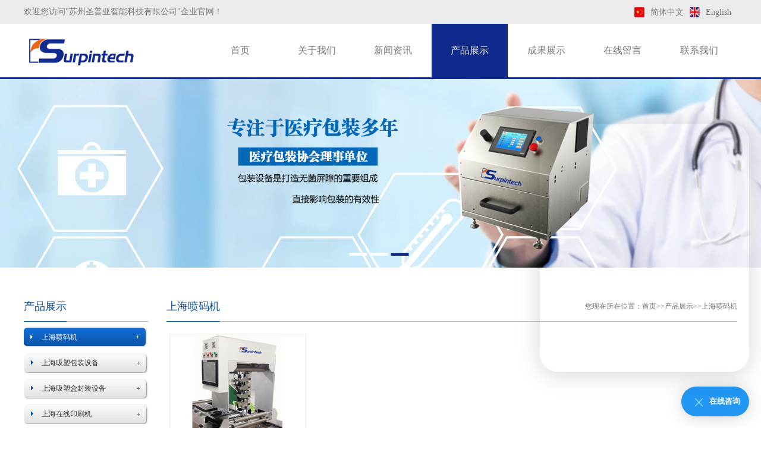

--- FILE ---
content_type: text/html; charset=utf-8
request_url: https://www.surpintech.com/shanghai_penmaji/
body_size: 4637
content:
<!DOCTYPE html>
<html lang="zh-CN">
<head>
    <meta charset="UTF-8">
    <meta name="renderer" content="webkit|ie-comp|ie-stand">
    <meta http-equiv="X-UA-Compatible" content="IE=Edge">
    <meta name="viewport" content="width=device-width, initial-scale=1, maximum-scale=1, minimum-scale=1, user-scalable=no">
    <meta http-equiv="Cache-Control" content="no-transform" />
    <meta name="applicable-device" content="pc,wap">
    <meta name="MobileOptimized" content="width" />
    <meta name="HandheldFriendly" content="true" />
    <title>上海喷码机-厂家-价格-哪家好-苏州圣普亚智能科技有限公司</title>
    <meta name="keywords" content="上海喷码机,上海喷码机厂家,上海喷码机价格,上海喷码机哪家好">
    <meta name="description" content="苏州圣普亚智能科技有限公司专业生产上海喷码机,上海厂家直销,价格优惠,欢迎来电咨询:13915563495.">
    <link rel="stylesheet" type="text/css" href="/template/default/index/style/css/style.css">
    <link rel="stylesheet" type="text/css" href="/template/default/index/style/css/omg.css"> 
    <link rel="stylesheet" type="text/css" href="/template/default/index/style/css/comm.css">
    <script>
var _hmt = _hmt || [];
(function() {
  var hm = document.createElement("script");
  hm.src = "https://hm.baidu.com/hm.js?17266efb999da428338cc450b4c01ab2";
  var s = document.getElementsByTagName("script")[0]; 
  s.parentNode.insertBefore(hm, s);
})();
</script>

</head>
<body>
    <div class="head">
   <div class="navt">
         <div class="container">
               <span>欢迎您访问"苏州圣普亚智能科技有限公司"企业官网！</span>
               <ul>
                    <li><a href="http://www.surpintech.com"><img src="/template/default/index/style/img/ch.png"><p>简体中文</p></a></li>
                    <li><a href="http://en.surpintech.com"><img src="/template/default/index/style/img/en.png"><p>English</p></a></li>
               </ul>
         </div>
   </div>
<div class="navbox">

      <a href="https://www.surpintech.com/shanghai.html"><img src="/uploads/image/20201021/903613b3376819d72a0a1c93123672dd.png"></a>

<div class="nav headrg">
<ul class="nav_pc">
                    <li>
                    <a class="f_a" href="https://www.surpintech.com/shanghai.html">首页</a>
                    <div class="s_navbox">
                    <div class="s_a"></div>
                    </div>
                    </li>
                                            <li >
                        <a class="f_a" href="https://www.surpintech.com/shanghai_gongsijianjie/">关于我们</a>
                            <div class="s_navbox">
                                <div class="s_a">
                                                                                                            <a href="https://www.surpintech.com/shanghai_gongsijianjie/">公司简介</a>
                                                                                                            <a href="https://www.surpintech.com/shanghai_tuanduijieshao/">团队介绍</a>
                                                                                                            <a href="https://www.surpintech.com/shanghai_womenfuwudebufenkehu/">上海我们服务的部分客户</a>
                                                                                                            <a href="https://www.surpintech.com/shanghai_qiyewenhua/">企业文化</a>
                                                                                                            <a href="https://www.surpintech.com/shanghai_zuzhijiegou/">组织结构</a>
                                                                    </div>
                            </div>
                        </li>
                                            <li >
                        <a class="f_a" href="https://www.surpintech.com/shanghai_gongsixinwen/">新闻资讯</a>
                            <div class="s_navbox">
                                <div class="s_a">
                                                                                                            <a href="https://www.surpintech.com/shanghai_gongsixinwen/">公司新闻</a>
                                                                                                            <a href="https://www.surpintech.com/shanghai_xingyedongtai/">行业动态</a>
                                                                                                            <a href="https://www.surpintech.com/shanghai_changjianwenti/">常见问题</a>
                                                                    </div>
                            </div>
                        </li>
                                            <li class="hover">
                        <a class="f_a" href="https://www.surpintech.com/shanghai_pro/">产品展示</a>
                            <div class="s_navbox">
                                <div class="s_a">
                                                                                                            <a href="https://www.surpintech.com/shanghai_penmaji/">上海喷码机</a>
                                                                                                            <a href="https://www.surpintech.com/shanghai_xisubaozhuangshebei/">上海吸塑包装设备</a>
                                                                                                            <a href="https://www.surpintech.com/shanghai_xisuhefengzhuangshebei/">上海吸塑盒封装设备</a>
                                                                                                            <a href="https://www.surpintech.com/shanghai_zaixianyinshuaji/">上海在线印刷机</a>
                                                                                                            <a href="https://www.surpintech.com/shanghai_pingmiandaifengheshebei/">上海平面袋封合设备</a>
                                                                    </div>
                            </div>
                        </li>
                                            <li >
                        <a class="f_a" href="https://www.surpintech.com/shanghai_chenggonganli/">成果展示</a>
                            <div class="s_navbox">
                                <div class="s_a">
                                                                                                            <a href="https://www.surpintech.com/shanghai_rongyuzhengshu/">荣誉证书</a>
                                                                                                            <a href="https://www.surpintech.com/shanghai_chenggonganli/">成功案例</a>
                                                                    </div>
                            </div>
                        </li>
                                            <li >
                        <a class="f_a" href="https://www.surpintech.com/shanghai_zaixianliuyan/">在线留言</a>
                            <div class="s_navbox">
                                <div class="s_a">
                                                                    </div>
                            </div>
                        </li>
                                            <li >
                        <a class="f_a" href="https://www.surpintech.com/shanghai_lianxiwomen/">联系我们</a>
                            <div class="s_navbox">
                                <div class="s_a">
                                                                    </div>
                            </div>
                        </li>
                    
 
</ul>
</div>
</div>
</div>

<div class="m_img">
<div class="headlf">
<a href="index.html"> <img class="m_logo" src="/uploads/image/20201021/903613b3376819d72a0a1c93123672dd.png" /></a>
</div>
<div class="headrg">
<a href="javascript:;" class="a_js"> <img class="m_menuimg" src="/template/default/index/style/img/m_menuimg.png" /></a>
</div>
</div>
<div class="m_nav">
<div class="closecover a_closed"></div>
<div class="closeicon">
<a href="javascript:;" class="a_closed"> <img src="/template/default/index/style/img/close.png" width="22" /></a>
</div>
<div class="m_navList">
<ul>
<li>
<div class="m_f_a">
<a href="https://www.surpintech.com/shanghai.html">首页</a>
<i></i>
</div>
<div class="m_s_nav"></div>
</li>
                        <li>
                        <div class="m_f_a">
                        <a href="https://www.surpintech.com/shanghai_gongsijianjie/">关于我们</a>
                        <i></i>
                        </div>
                        <div class="m_s_nav">
                                                      <a href="https://www.surpintech.com/shanghai_gongsijianjie/">公司简介</a>
                                                      <a href="https://www.surpintech.com/shanghai_tuanduijieshao/">团队介绍</a>
                                                      <a href="https://www.surpintech.com/shanghai_womenfuwudebufenkehu/">上海我们服务的部分客户</a>
                                                      <a href="https://www.surpintech.com/shanghai_qiyewenhua/">企业文化</a>
                                                      <a href="https://www.surpintech.com/shanghai_zuzhijiegou/">组织结构</a>
                                                </div>
                        </li>
                        <li>
                        <div class="m_f_a">
                        <a href="https://www.surpintech.com/shanghai_gongsixinwen/">新闻资讯</a>
                        <i></i>
                        </div>
                        <div class="m_s_nav">
                                                      <a href="https://www.surpintech.com/shanghai_gongsixinwen/">公司新闻</a>
                                                      <a href="https://www.surpintech.com/shanghai_xingyedongtai/">行业动态</a>
                                                      <a href="https://www.surpintech.com/shanghai_changjianwenti/">常见问题</a>
                                                </div>
                        </li>
                        <li>
                        <div class="m_f_a">
                        <a href="https://www.surpintech.com/shanghai_pro/">产品展示</a>
                        <i></i>
                        </div>
                        <div class="m_s_nav">
                                                      <a href="https://www.surpintech.com/shanghai_penmaji/">上海喷码机</a>
                                                      <a href="https://www.surpintech.com/shanghai_xisubaozhuangshebei/">上海吸塑包装设备</a>
                                                      <a href="https://www.surpintech.com/shanghai_xisuhefengzhuangshebei/">上海吸塑盒封装设备</a>
                                                      <a href="https://www.surpintech.com/shanghai_zaixianyinshuaji/">上海在线印刷机</a>
                                                      <a href="https://www.surpintech.com/shanghai_pingmiandaifengheshebei/">上海平面袋封合设备</a>
                                                </div>
                        </li>
                        <li>
                        <div class="m_f_a">
                        <a href="https://www.surpintech.com/shanghai_chenggonganli/">成果展示</a>
                        <i></i>
                        </div>
                        <div class="m_s_nav">
                                                      <a href="https://www.surpintech.com/shanghai_rongyuzhengshu/">荣誉证书</a>
                                                      <a href="https://www.surpintech.com/shanghai_chenggonganli/">成功案例</a>
                                                </div>
                        </li>
                        <li>
                        <div class="m_f_a">
                        <a href="https://www.surpintech.com/shanghai_zaixianliuyan/">在线留言</a>
                        <i></i>
                        </div>
                        <div class="m_s_nav">
                                                </div>
                        </li>
                        <li>
                        <div class="m_f_a">
                        <a href="https://www.surpintech.com/shanghai_lianxiwomen/">联系我们</a>
                        <i></i>
                        </div>
                        <div class="m_s_nav">
                                                </div>
                        </li>

 
</ul>

<div class="enen">
    <ul>
         <p><a href="#">简体中文</a></p> 
         <p><a href="#">English</a> </p>
    </ul>
</div>
</div>
</div>


<div class="slider">
<div id="slideBox" class="slideBox">
<div class="hd">
<ul>

 		
<li></li>
 		
<li></li>
 		
<li></li>
 </ul>
</div>
<div class="bd">
<ul>
                		
                    <li><img src="/uploads/image/20221110/410186589e7a1dfa94b3b390f099bbae.jpg" /></li>
                		
                    <li><img src="/uploads/image/20221110/19261ae869b0dcaf24a084058818f6df.jpg" /></li>
                		
                    <li><img src="/uploads/image/20221110/39f84e9721ffdab7eb364a6cecae1636.jpg" /></li>
                 
</ul>
</div>
</div>
</div>
<script src="/template/default/index/style/js/jquery.min.js"></script>
<script type="text/javascript" src="/template/default/index/style/js/jquery.SuperSlide.2.1.js"></script>
<script src="/template/default/index/style/js/script.js"></script>
<script type="text/javascript">
      //轮播
      jQuery(".slideBox").slide({
         mainCell: ".bd ul",
         effect: "leftLoop",
         vis: "auto",
         autoPlay: true,
         trigger: "mouseover"
      });
      //模块左滑动
      jQuery(".swiper").slide({
         mainCell: "ul",
         autoPlay: true,
         effect: "leftMarquee",
         interTime: 50,
         vis: 4
      });
      //信息tab切换
      jQuery(".notice").slide({
         titCell: ".tab-hd li",
         mainCell: ".tab-bd",
         delayTime: 0
      });
      //广告轮播
      jQuery(".adPart").slide({
         mainCell: "ul",
         autoPlay: true,
         effect: "left",
         vis: 4,
         scroll: 1,
         autoPage: true,
         pnLoop: false
      });
      if(screen.width<500){
         //模块左滑动
         jQuery(".swiper").slide({
            mainCell: "ul",
            autoPlay: true,
            effect: "leftMarquee",
            interTime: 50,
            vis: 2
         });
         //信息tab切换
         jQuery(".notice").slide({
            titCell: ".tab-hd li",
            mainCell: ".tab-bd",
            delayTime: 0
         });
         //广告轮播
         jQuery(".adPart").slide({
            mainCell: "ul",
            autoPlay: true,
            effect: "left",
            vis: 1,
            scroll: 1,
            autoPage: true,
            pnLoop: false
         });
      }
   </script>
   
   
 

     <div id="Mid_two">
         <div class="container">
                <div id="Mid_two_L">
                       <div class="Mid_Two_LT">
                            
                            <div class="Til">
                                                                           <div class="Til_L">产品展示</div>  
                                       
                                 
                            </div>
                             
                            <ul>
                                                             <li class="on" ><p><a href="https://www.surpintech.com/shanghai_penmaji/" title="上海喷码机">上海喷码机</a></p></li>
                                                            <li  ><p><a href="https://www.surpintech.com/shanghai_xisubaozhuangshebei/" title="上海吸塑包装设备">上海吸塑包装设备</a></p></li>
                                                            <li  ><p><a href="https://www.surpintech.com/shanghai_xisuhefengzhuangshebei/" title="上海吸塑盒封装设备">上海吸塑盒封装设备</a></p></li>
                                                            <li  ><p><a href="https://www.surpintech.com/shanghai_zaixianyinshuaji/" title="上海在线印刷机">上海在线印刷机</a></p></li>
                                                            <li  ><p><a href="https://www.surpintech.com/shanghai_pingmiandaifengheshebei/" title="上海平面袋封合设备">上海平面袋封合设备</a></p></li>
                                                         
                            </ul>
                        </div>
                         
                        <div class="Mid_Two_LT3">
                             <div class="Til"><div class="Til_L">联系我们</div></div>
                             <img src="/template/default/index/style/img/210.jpg" />
                             <p>苏州圣普亚智能科技有限公司<br />
                            <span>电话：</span>0512-65468227<br />
                            <span>手机：</span> 13915563495<br />
                            <span> 邮箱：</span>donglin.l@spy-c.com<br />
                            <span>地址：</span>苏州市相城区黄埭镇春兴路21号</p>
                        </div>
             </div>
             <div id="Mid_two_R">
                   <div class="Til3"><span>上海喷码机</span><p>您现在所在位置：<a href="https://www.surpintech.com/shanghai.html">首页</a>&gt;&gt;<a href="https://www.surpintech.com/shanghai_pro/">产品展示</a>&gt;&gt;<a href="https://www.surpintech.com/shanghai_penmaji/">上海喷码机</a></p></div>
                   <div class="hot_pro">
                        <ul>
                                		
                                    <li>
                                        <a href="https://www.surpintech.com/shanghai_penmaji/194.html">
                                             <div class="img_wap">
                                                    <img src="/uploads/image/20201022/332cb7dfb7c4ea124dc2fcac5616a368.jpg"  alt="上海喷码机">
                                             </div>
                                             <p>上海喷码机</p>
                                        </a>
                                   </li>
                                 
                               
                        </ul>
                   </div>
                    <div class="clear"></div>
                   <div class="pages">
                                            </div>
                    <div class="clear"></div>
                   <div class="link"> 
                             <div class="Til"><div class="Til_L">地区产品：</div></div>
                             <div class="link1">
                                                                                         <a href="https://www.surpintech.com/beijing_penmaji/">北京喷码机</a> 
                                                                                         <a href="https://www.surpintech.com/shanghai_penmaji/">上海喷码机</a> 
                                                                                         
                             </div>
                             <div class="clear"></div>
                         
                    </div>
                    
                   <div class="clear"></div>
                   <div class="Til3"><span>新闻资讯</span><p><yunu:type typeid='28'><a href="https://www.surpintech.com/shanghai_pro/"> 查看更多 </a></p></div>
                   <div class="hot_news">
                       <ul>
                               		
                                    <li> <a href="https://www.surpintech.com/shanghai_gongsixinwen/9781.html" title=" Medtec China  2025  上海">※&nbsp; Medtec China  2025  上海 <span>[2025-09-08]</span></a></li>
                                		
                                    <li> <a href="https://www.surpintech.com/shanghai_gongsixinwen/9743.html" title="展会预告 CMEF/ICMD 2025 上海 ">※&nbsp;展会预告 CMEF/ICMD 2025 上海  <span>[2025-04-07]</span></a></li>
                                		
                                    <li> <a href="https://www.surpintech.com/shanghai_gongsixinwen/9701.html" title=" Medtec China  2024  上海">※&nbsp; Medtec China  2024  上海 <span>[2024-09-07]</span></a></li>
                                		
                                    <li> <a href="https://www.surpintech.com/shanghai_gongsixinwen/9700.html" title="CMEF/ICMD秋季展  2024 深圳">※&nbsp;CMEF/ICMD秋季展  2024 深圳 <span>[2024-09-07]</span></a></li>
                                		
                                    <li> <a href="https://www.surpintech.com/shanghai_gongsixinwen/8889.html" title="CMEF/ICMD 2024 上海 ">※&nbsp;CMEF/ICMD 2024 上海  <span>[2024-04-02]</span></a></li>
                                		
                                    <li> <a href="https://www.surpintech.com/shanghai_gongsixinwen/7872.html" title="CMEF/ICMD秋季展  2023 深圳">※&nbsp;CMEF/ICMD秋季展  2023 深圳 <span>[2023-10-17]</span></a></li>
                                		
                                    <li> <a href="https://www.surpintech.com/shanghai_gongsixinwen/6619.html" title=" Medtec China  2023 苏州 ">※&nbsp; Medtec China  2023 苏州  <span>[2023-05-30]</span></a></li>
                                		
                                    <li> <a href="https://www.surpintech.com/shanghai_gongsixinwen/5922.html" title="CMEF/ICMD 2023 上海">※&nbsp;CMEF/ICMD 2023 上海 <span>[2023-03-28]</span></a></li>
                                		
                                    <li> <a href="https://www.surpintech.com/shanghai_gongsixinwen/4716.html" title="CMEF/ICMD 2022深圳">※&nbsp;CMEF/ICMD 2022深圳 <span>[2022-11-11]</span></a></li>
                                		
                                    <li> <a href="https://www.surpintech.com/shanghai_gongsixinwen/193.html" title="2019年上海 Medtec医疗展">※&nbsp;2019年上海 Medtec医疗展 <span>[2020-10-22]</span></a></li>
                                   
                       </ul>
                   </div>
             </div>
             <div class="clear"></div>
         </div>
    </div>

  

        <div id="bot">
        <div class="container">
            <p>版权所有：苏州圣普亚智能科技有限公司   技术支持：荣邦网络   <a href="http://beian.miit.gov.cn/" >苏ICP备19009943号</a>  <a target="_blank" href="http://www.beian.gov.cn/portal/registerSystemInfo?recordcode=32050702011169" >苏公网安备 32050702011169号</p></a><br>
联系电话：+86 512 65468227 地址：苏州市相城区黄埭镇春兴路21号<br>
苏州圣普亚智能科技有限公司主营<a href="https://www.surpintech.com/pro/">预灌封注射器包装机</a>，<a href="https://www.surpintech.com/pro/">吻合器钉仓包装机</a>，<a href="https://www.surpintech.com/pro/">穿刺器包装机</a>，<a href="https://www.surpintech.com/pro/">软膜包装机</a>，是一家专业的包装设备及自动化包装线体供应商。<a href="/sitemap.xml" target="_blank">xml地图</a> <a href="/sitemap.htm" target="_blank">htm地图</a> <a href="/sitemap.txt" target="_blank">txt地图</a></p>        </div>
    </div>
    <script type="text/javascript" src="//js.users.51.la/21947005.js"></script>
    <script src="https://www.szrongbang.cn//template/default/index/style/js/zxkefu.js"></script>
      
</body>
</html>

--- FILE ---
content_type: text/css
request_url: https://www.surpintech.com/template/default/index/style/css/omg.css
body_size: 1470
content:
@charset "utf-8";*{margin:0;padding:0;font-family:microsoft yahei;color:#000;font-size:14px}

@media screen and (max-width:1600px) and (min-width:1200px){.nav ul li .f_a{font-size:14px}
.nav ul li .s_navbox .s_a a{font-size:12px}
.foot_top ul{margin-left:60px}
.nav ul li .s_navbox .s_a{width:100%}
}
@media screen and (max-width:1024px) and (min-width:0px){.msgNum{display:none}
.container{margin:0 auto;width:96%}
.slider{margin-top:44px}
.head{display:none}
.m_img{display:block;height:44px;background:#fff;position:fixed;top:0;left:0;width:100%;z-index:9999;border-bottom:1px solid #ddd;overflow:hidden}
.m_img .headlf{padding-top:2px;padding-left:5px;float:left}
.m_img .headlf .m_logo{height:40px;display:block}
.m_img .headrg{padding-right:5%;padding-top:14px;float:right}
.m_img .headrg a .m_menuimg{height:16px;vertical-align:top;display:block}
.m_nav{display:block;position:fixed;top:0;left:0;width:0;height:0;overflow:hidden;z-index:10000}
.m_nav .closecover{position:absolute;width:100%;height:100%;background:#0b0d19;opacity:0;left:0;top:0;z-index:1}
.m_nav .closeicon{position:absolute;width:20%;left:30px;top:5%;z-index:100;text-align:center;opacity:0}
.m_nav .m_navList{position:absolute;width:80%;right:0;top:0;background:#0b0d19;height:100%;z-index:100;right:-80%;overflow-y:scroll}
.m_nav .m_navList ul{padding-left:5%;padding-right:5%}
.m_nav .m_navList ul li{border-bottom:1px solid #232530}
.m_nav .m_navList ul li a{display:block;height:45px;color:#fff;line-height:45px;padding-left:5%;font-size:16px}
.m_nav .m_navList ul li .m_f_a{display:flex;align-items:center;justify-content:space-between;width:100%}
.m_nav .m_navList ul li .m_f_a a{flex:1}
.m_nav .m_navList ul li .m_f_a i{width:40px;height:35px;box-sizing:border-box;padding:0 5px;display:block}
.icon{background:url(img/plus.png) 100% no-repeat;background-position:50% 50%;-webkit-transition:all 0s;-moz-transition:all 0s;transition:all 0s}
.icon_on{background:url(img/reduce.jpg) 50% no-repeat!important;background-position:50% 50%;-webkit-transition:all 0s;-moz-transition:all 0s;transition:all 0s}
.m_nav .m_navList ul li .m_s_nav{display:none;width:100%}
.m_nav .m_navList ul li .m_s_nav a{display:block;height:40px;line-height:40px;font-size:14px;padding-left:10%;overflow:hidden;white-space:nowrap;width:90%;text-overflow:ellipsis}
.m_nav .m_navList .enen{width:100%;height:50px;background:#102a8d; position:absolute;bottom:0px;text-align:center;}
.m_nav .m_navList .enen p a{width:50%;line-height:50px;text-align:center;font-size:16px;color:#fff;float:left;}
.pro ul{width:100%;float:left;margin-top:20px; }
.pro ul li{width:49%;float:left;margin-right:2%;margin-left:0;}
.pro ul li:nth-child(2n){margin-right:0;margin-left:0;}

.about .aboutbox{width:100%;float:left;margin-top:20px;}
.about .aboutbox video{width:-webkit-calc(100% - 10px); width:-moz-calc(100% - 10px); width:calc(100% - 10px); float:left;border:5px solid #fff;background:#000;height:100%;}
.about .aboutbox .aboutr{width:100%;height:100%;float:left;  }
 
.tab-box .box .item .scrollleft{width:100%;float:left;margin-top:20px;}
.tab-box .box .item .scrollleft li{width:180px;float:left;margin-left:10px;margin-right:10px;}
.tab-box .box .item .scrollleft li a .img_wap{width:calc(100% -2px); position:relative;border:1px solid #ededed;padding-bottom:77%;transition: all 1s;}
.tab-box .box .item .scrollleft li a .img_wap img{width:100%;height:100%; position:absolute;top:0;}
.tab-box .box .item .scrollleft li a p{width:100%;height:50px;line-height:50px;text-align:center;font-size:16px;color:#666;transition: all 1s;}
.tab-box .box .item .scrollleft li a:hover .img_wap{border:1px solid #102a8d;}
.tab-box .box .item .scrollleft li a:hover p{color:#102a8d}
.tab-box .box .item .scrollleft1{width:100%;float:left;margin-top:20px;}
.tab-box .box .item .scrollleft1 li{width:180px;float:left;margin-left:10px;margin-right:10px;}
.tab-box .box .item .scrollleft1 li a .img_wap{width:calc(100% -2px); position:relative;border:1px solid #ededed;padding-bottom:77%;transition: all 1s;}
.tab-box .box .item .scrollleft1 li a .img_wap img{width:100%;height:100%; position:absolute;top:0;}
.tab-box .box .item .scrollleft1 li a p{width:100%;height:50px;line-height:50px;text-align:center;font-size:16px;color:#666;transition: all 1s;}
.tab-box .box .item .scrollleft1 li a:hover .img_wap{border:1px solid #102a8d;}
.tab-box .box .item .scrollleft1 li a:hover p{color:#102a8d}


.news .newsL{width:100%; float:left; }
.news .newsR{width:100%; float:left;}
.news .newsR .newsbox1{width:100%; float:left;margin-top:20px;}
.news .newsR .newsbox1 img{width:260px;height:165px;float:left;border:none; display:none;}
.news .newsR .newsbox1_R{width:100%;float:left;}
.news .newsR .newsbox1_R span{width:100%;height:45px;line-height:45px;float:left;text-align:left;font-size:14px;color:#ec6618;}
.news .newsR .newsbox1_R p{width:100%;line-height:30px;font-size:12px;float:left;text-align:left;color:#787878;}


#Mid_two_L{width:210px;padding-bottom:30px;float:left;display:none;}
#Mid_two_R{width:100%;padding-bottom:30px;float:left;}
.Til3 p{display:none;}
.hot_pro ul li{width:49%;float:left;margin-right:2%;margin-left:0;} 
.hot_pro ul li:nth-child(2n){margin-right:0;}
.hot_news ul li{width:100%;float:left;margin-right:0%;height:40px;line-height:40px;border-bottom:1px solid #ddd;text-align:left;font-size:12px;transition: all 1s;}
.hot_news ul li:nth-child(2n){margin-right:0;}

.newslist1 ul li a .lllll{width:200px;float:left;display:none;}
.newslist1 ul li a .rrrrr{width:100%;float:left;}
.newslist1 ul li:nth-child(2n) a .lllll{width:200px;float:right;display:none;}
.newslist1 ul li:nth-child(2n) a .rrrrr{width:100%;float:left;}

}
